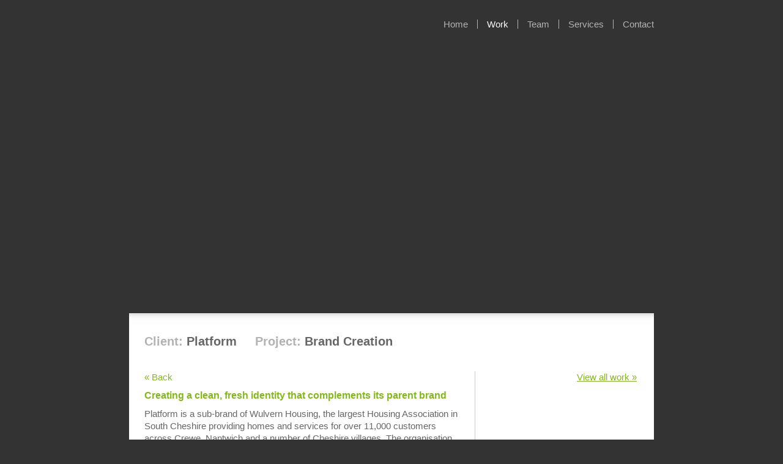

--- FILE ---
content_type: text/html; charset=utf-8
request_url: https://yourvibe.co.uk/work/brand-creation/platform/18
body_size: 2899
content:
<html xmlns:og="http://opengraphprotocol.org/schema/" xmlns:fb="http://www.facebook.com/2008/fbml">
<head>
  
  
  
  <title>Our Portfolio | Brand identity, brand communications, website development and display advertising – Vibe Ltd</title>
  <link rel="shortcut icon" href="/style/images/verve_favicon.ico">
  <link href="" rel="stylesheet" type="text/css">
  <link rel="stylesheet" href="/style/css/style.css" type="text/css">
  <link type="text/css" href="/style/css/ui-lightness/jquery-ui-1.8.16.custom.css" rel="stylesheet">
  <script type="text/javascript" src="/style/js/jquery-1.7.2.min.js"></script>
  
  <script type="text/javascript" src="/style/js/jquery-ui-1.8.16.custom.min.js"></script>
  <script type="text/javascript" src="/style/js/jquery.cycle.all.js"></script>
  <script type="text/javascript" src="/style/js/gettothepoint.js"></script>
  <link rel="stylesheet" type="text/css" href="/style/css/skin.css">
  
</head>
<body style="color: rgb(102, 102, 102); background-color: rgb(51, 51, 51); background-image: url(/style/images/black-bg.jpg);">
  <div id="wrapper">
    <div id="header">
      <a href="/"><img src="/style/images/vibe-green.png" alt="Vibe" width="71" height="33" id="logo" border="0" name="logo"></a>
      <div id="nav" class="navGrey">
        <ul>
          <li class="first">
            <a href="/index">Home</a>
            <ul></ul>
          </li>
          <li class="selected">
            <a href="/work">Work</a>
            <ul></ul>
          </li>
          <li class="">
            <a href="/team">Team</a>
            <ul></ul>
          </li>
          <li class="">
            <a href="/services">Services</a>
            <ul>
              <li>
                <a href="/creative">Creative</a>
                <ul></ul>
              </li>
              <li>
                <a href="/digital">Digital</a>
                <ul></ul>
              </li>
              <li>
                <a href="/pr">PR</a>
                <ul></ul>
              </li>
            </ul>
          </li>
          <li class="">
            
            <ul></ul>
          </li>
          <li class="last">
            <a href="/contact">Contact</a>
            <ul></ul>
          </li>
        </ul>
        <div class="clear"></div>
      </div>
    </div>
    <div id="slideArea" style="z-index: 0;">
      <div id="slide-previous"><img src="/style/images/previous.png" alt="Previous"></div>
      <div id="slide-next"><img src="/style/images/next.png" alt="Next"></div>
      <ul>
        <li><img src="/useruploads/casestudys/resized/c18_i140.jpg" width="858" height="475" alt="slide_1_1.jpg"></li>
        <li><img src="/useruploads/casestudys/resized/c18_i141.jpg" width="858" height="475" alt="slide_1.jpg"></li>
        <li><img src="/useruploads/casestudys/resized/c18_i142.jpg" width="858" height="475" alt="slide_2.jpg"></li>
        <li><img src="/useruploads/casestudys/resized/c18_i143.jpg" width="858" height="475" alt="slide_3.jpg"></li>
        <li><img src="/useruploads/casestudys/resized/c18_i144.jpg" width="858" height="475" alt="slide_4.jpg"></li>
        <li><img src="/useruploads/casestudys/resized/c18_i145.jpg" width="858" height="475" alt="slide_5.jpg"></li>
        <li><img src="/useruploads/casestudys/resized/c18_i146.jpg" width="858" height="475" alt="slide_6.jpg"></li>
        <li><img src="/useruploads/casestudys/resized/c18_i147.jpg" width="858" height="475" alt="slide_7.jpg"></li>
        <li><img src="/useruploads/casestudys/resized/c18_i199.jpg" width="858" height="475" alt="slide_8.jpg"></li>
      </ul>
    </div>
    <div id="content">
      <div id="workheader">
        <h1>
<strong><span class="ltGrey"><strong>Client:</strong></span> Platform</strong> <span class="ltGrey"><strong>    Project:</strong></span> <strong>Brand Creation</strong>
</h1>
      </div>
      <div id="colgrid3colspan">
        <div id="colgrid2span">
          <p><a class="on" onclick="javascript: history.go(-1);">« Back</a></p>
          <h3><strong>Creating a clean, fresh identity that complements its parent brand</strong></h3>
          <p>Platform is a sub-brand of Wulvern Housing, the largest Housing Association in South Cheshire providing homes and services for over 11,000 customers across Crewe, Nantwich and a number of Cheshire villages. The organisation provides a choice of high quality, affordable homes including properties for rent, shared ownership, sheltered accommodation and extra care, and homes for people with disabilities.</p>
          <h2>The brief</h2>
          <p>Create a brand identity and applications to position Platform as a leading competitor in the North West housing market for selling, leasing, managing and consultancy.</p>
          <h2>The situation</h2>
          <p>Wulvern has a great brand, products and services but no brand for Platform which represents and positions it effectively. It needed a separate branded offer to attract a market which will view it in a new light.</p>
          <h2>The solution</h2>
          <p>We began by investigating the market, the offer and the competition before we could begin development of the brand identity, to make sure our final brand would work strategically wherever it was needed. We developed the identity to be clean, strong and bold and helped distinguish services and products available to the different audiences - looking to buy or sell, have their property managed, or access consultation services - with a consistent variety of colours.</p>
          <p>The whole identity was to look clean, fresh and modern to reflect the service offerings and the properties available and was achieved with white space, great photography, a strict palette of contemporary colours and simple typography.</p>
          <p>Wulvern is exceptionally happy with the results and Platform is making great steps in the market.</p>
          <h4>Recently we’ve also delivered</h4>
          <div class="listCol1">
            <ul class="liststyle">
              <li>Brochures (Inc. foreign versions)</li>
              <li>Adverts</li>
              <li>Exhibition stands</li>
              <li>Stationery</li>
            </ul>
          </div>
          <div class="listCol2"></div>
          <p> </p>
        </div>
        <div id="col3wrap">
          <div id="col3">
            <a href="/work" class="on" style="float:right;">View all work »</a>
            <div onclick="location.href='/work/developing-a-brand/oxen-park/1'" style="background-image: url(/useruploads/casestudys/thumbs/1335260019.jpg);" class="portfolio">
              <div class="gettothepoint" style="margin-top: 130px;">
                <strong><a href="/work/developing-a-brand/oxen-park/1">Oxen Park Brand Development</a></strong>
                <p><a href="/work/developing-a-brand/oxen-park/1">Taking a new direction</a></p>
              </div>
            </div>
            <div onclick="location.href='/work/brand-guardians/wulvern/22'" style="background-image: url(/useruploads/casestudys/thumbs/1340204698.jpg);" class="portfolio">
              <div class="gettothepoint" style="margin-top: 130px;">
                <strong><a href="/work/brand-guardians/wulvern/22">Wulvern Brand Guardians</a></strong>
                <p><a href="/work/brand-guardians/wulvern/22">Look after and evolve the brand closely with the client</a></p>
              </div>
            </div>
            <div onclick="location.href='/work/naming-branding/openstream/2'" style="background-image: url(/useruploads/casestudys/thumbs/1335260028.jpg);" class="portfolio">
              <div class="gettothepoint" style="margin-top: 130px;">
                <strong><a href="/work/naming-branding/openstream/2">OpenStream Brand Creation</a></strong>
                <p><a href="/work/naming-branding/openstream/2">Connecting business globally</a></p>
              </div>
            </div>
          </div>
        </div>
        <div class="clear"></div>
      </div>
      <div class="clear"></div>
    </div>
    <div id="footerwrapper">
      <div id="footer" style="color: #808080;">
        <p><img src="/style/images/bsi.png" alt="BSI" width="56" height="35" align="right"> <a href="http://www.recommendedagencies.com/vibe/" target="_blank" rel="nofollow"><img style="margin-right: 10px;" src="/useruploads/images/awards2013_finalist.png" alt="RAR Award Winners" width="56" height="38" align="right"></a> © <span style="color: #83b81a;">Vibe Ltd</span> 2013 Maple Court <span class="vlgrey" style="color: #2b471c;">/</span> Davenport Street <span class="vlgrey" style="color: #2b471c;">/</span> Macclesfield <span class="vlgrey" style="color: #2b471c;">/</span>  <span class="contact"><strong>Tel.</strong> <span></span> <strong>Fax</strong>. </span><br>
            <a href="/contact">Mailing List</a> <a href="/contact"><img src="/style/images/icons/email_16.png" alt="Mailing List" width="16" height="16"></a> <a href="/privacy">Privacy</a> <span> / </span><a href="/cookies">Cookie Policy</a> <span class="vlgrey" style="color: #2b471c;">/</span> Registered in England number </p>
      </div>
    </div>
  </div>
  <div id="cookieNotification" style="display:none;">
    <div id="cnContainer">
      Our site uses cookies. By continuing to browse the site, you are agreeing to our use of cookies. <a href="/cookies">Find out more here</a>. <a id="cookieNotifyHide" name="cookieNotifyHide"><img src="/style/images/close.png" alt="close cookie policy" width="11" height="11" align="right" style="margin-top:4px;"></a>
    </div>
  </div>
<script defer src="https://static.cloudflareinsights.com/beacon.min.js/vcd15cbe7772f49c399c6a5babf22c1241717689176015" integrity="sha512-ZpsOmlRQV6y907TI0dKBHq9Md29nnaEIPlkf84rnaERnq6zvWvPUqr2ft8M1aS28oN72PdrCzSjY4U6VaAw1EQ==" data-cf-beacon='{"version":"2024.11.0","token":"1204d5134c9942dbb08ce2dac6b3274d","r":1,"server_timing":{"name":{"cfCacheStatus":true,"cfEdge":true,"cfExtPri":true,"cfL4":true,"cfOrigin":true,"cfSpeedBrain":true},"location_startswith":null}}' crossorigin="anonymous"></script>
</body>
</html>


--- FILE ---
content_type: text/css; charset=
request_url: https://yourvibe.co.uk/style/css/style.css
body_size: 3505
content:
/*************** EXTERNAL FILES **********************/

/* reset file
	
	Purpose: undo some of the default styling of common (X)HTML browsers
	More info: http://tantek.com/log/2004/09.html#d06t2354
*/
html,body,div,span,applet,object,iframe,h1,h2,h3,h4,h5,h6,p,blockquote,pre,a,abbr,acronym,address,big,cite,code,del,dfn,em,font,img,ins,kbd,q,s,samp,small,strike,strong,sub,sup,tt,var,dd,dl,dt,li,ol,ul,fieldset,form,label,legend,table,caption,tbody,tfoot,thead,tr,th,td{margin:0;padding:0;border:0;font-weight:normal;font-style:normal;text-align:left;}table{border-collapse:collapse;border-spacing:0;}ol,ul{list-style:none;}q:before,q:after,blockquote:before,blockquote:after{content:"";}

/*************** GLOBAL **********************/

h1,h2,h3,h4,h5,h6,p,.bullet li {
 padding-bottom: 10px;
}

h2.green-bold{
	font-size: 20px;
	color: #83B81A;
	font-weight: bold !important;
	padding-bottom: 2px;
	padding-top: 5px;
	line-height: 40px;
	margin-bottom: 0px;	
}

/* clears all floating divs */
.clear {
 display:block;
 clear:both;
}



/* floats a div left */
.floatleft {
 float:left;
}

/* floats a div right */
.floatright {
 float:right;
}

/* re-creation of default hr tag to overcome multibrowser issues */
.hr {
 background-image: url("../images/hr.gif");
 background-repeat: repeat-x;
 height: 11px;
 width: 100%;
}

/* re-creation of default bullet list (un-ordered) to overcome multibrowser issues */
.bullet {
 list-style-position: outside;
 list-style-type: none;
}

.bullet li {
    background: url("../images/bullet.png") no-repeat scroll 0 4px transparent;
    padding-left: 15px;
}


.vgreen {
    color: #83B81A;
}

/******* Font *******/

/* first for IE 6/7/8 */
@font-face {
  font-family: DINWebRegular;
  src: url(DINWeb.eot);
}

/* then for Mozilla browsers -> Firefox */
@font-face {
    font-family: 'DINWebRegular';
    src: url('DINWeb.woff') format('woff'),
         url('dinweb-webfont.ttf') format('truetype');
    font-weight: normal;
    font-style: normal;
}

/******* Structure *******/
body {
	background:url('../images/white-bg.jpg') #f2f2f2 repeat-x;
	color:#666666;
	font-family: Arial, Helvetica, sans-serif;
	font-size: 15px;
	line-height: 20px;
	text-align:center;background-position: 0 9px;
}

#wrapper {
	 text-align:left;
	 margin:0 auto; /* bottom/top, left,right */
	 width: 858px;
}

/******* Typrography *******/

strong {
	font-weight:bold;
}

h1 {
	font-size:22px;
	color:#83B81A;
	
	line-height: 22px;
}

h2 {
	font-size:17px;
	color:#00782D;
	padding-bottom:2px;
	padding-top:5px;
	line-height:22px;
	margin-bottom:5px;
}

h3 {
	color: #83B81A;
	font-size:16px;
	font-weight:bold;
}

h4 {
	font-size:14px;
	color:#83B81A;
	font-weight:bold;
}

a {
	color:#83B81A;
	
}

/******* Forms *******/

.empFormsTextLine {
	width:380px;
	background-color:#F2F2F2;
	margin-bottom:10px;
	border:0;
	padding:7px;
	float:right;
}

.formlabel {
	color:#B3B3B3;
	float:left;
	clear:both;
}

.empFormsSubmit {
	display:block;
	clear:both;
}

#col23 {
	width:503px;
	float:left;
}

.errorMessage {
	color:#F00;
	margin-bottom:10px;
	font-weight:bold;
}

.errorMessage ul {
	font-weight:normal;
	margin-top:10px;
}

/******* Tables *******/
	
/*************** HEADER **********************/

#header {
	height:40px;
	padding:4px 0 19px 0;
}

#header #logo {
	float:left;
	padding:10px 0 0 0;
}

#slideArea {
	height:450px;
	width:858px;
	/* background:#7CAC19; */
	overflow:hidden;
	z-index:0;
}

/*************** NAVIGATION **********************/

#nav {
	padding:28px 0 0 0;
	font-size:15px;
	font-family:'DIN1451W01-Mittelschrif',Calibri,Arial;
	position: relative;
	z-index: 1;
	float:right;
}

#nav a {
	color:#4D4D4D;
	text-decoration:none;
	display:block;
	border-left:1px solid #B3B3B3;
	text-align:center;
	font-weight:normal;
	padding-left:15px;
	padding-right:15px;
}

#nav a:hover {
	color:#83B81A;
}

#nav ul {
	list-style-type:none;
	margin:0;
	padding:0;
}

#nav li {
	display:inline;
	float:left;
	position:relative;
}


#nav.navGrey {
	color:#B3B3B3;
}

#nav.navGrey ul li ul li a{
	color:#4D4D4D;
}

#nav.navGrey ul li ul li ul li a{
	color:white;
}

#nav.navGrey a {
	color:#B3B3B3;
}


#nav.navGrey a:hover {
	color:white;
}

#nav.navDark a {
	color:#4D4D4D;
}

#nav.navDark a:hover {
	color:white;
}

#nav.navDark ul li ul li ul li a{
	color:white;
}

#nav .selected  a {
	color:#00782D;
}

#nav .first  a {
	border-left:0;
}

#nav .last  a {
	padding-right:0;
}

#nav .greenBg.first  a {
	border-left:0;
}

#nav .greenBg  a {
	border-left:1px solid #FFFFFF;
}

#nav.navDark .selected  a {
	color:#FFFFFF;
}

#nav.navGrey .selected  a {
	color:#FFFFFF;
}

#nav li ul {
	position: absolute;
	width: 10em;
	left: -999em;
	padding-top:10px;
}

#nav li ul li {
	float:none;
	position:relative;
}

#nav .selected ul li a {
	background:url(/style/images/navBg.png) no-repeat;
	border:0;
	width:auto;
	text-align:left;
	padding:5px 5px 9px 9px;
	color:#4D4D4D;
}

#nav li ul li a {
	background:url(/style/images/navBg.png) no-repeat;
	border:0;
	width:auto;
	text-align:left;
	padding:5px 5px 9px 9px;
	color:#4D4D4D;
}

#nav li ul li a:hover {
	background:url(/style/images/navBg_o.png) no-repeat;
	color:#FFFFFF
}



#nav li:hover ul {
	left: auto;
}

#nav li ul ul {
	margin: -39px 0 0 10em;
}


#nav, #nav ul {
	margin: 0;
	list-style: none; 
	line-height: 1;
}

#nav li:hover ul ul, #nav li.sfhover ul ul {
	left: -999em;
}

#nav li:hover ul, #nav li li:hover ul, #nav li.sfhover ul, #nav li li.sfhover ul {
	left: auto;
}

/* sub / sub nav */
#nav .selected ul li ul li a {
	background:#82B81A;
	color:#FFFFFF;
	padding:5px 5px 5px 5px;
}

#nav .selected ul li ul li a:hover {
	background:url(/style/images/navBg_o.png) no-repeat;
	color:#FFF;
}

#nav li ul li ul li a {
	background:#82B81A;
	color:#FFFFFF;
	padding:5px 5px 5px 5px;
}

#nav li ul li ul li a:hover {
	background:url(/style/images/navBg_o.png) no-repeat;
	color:#FFF;
}


/*************** SLIDES **********************/

#slide-previous {
	cursor: pointer;
	float: left;
	height: 84px;
	margin-left: 0;
	margin-top: 210px;
	position: absolute;
	width: 84px;
	z-index: 999;
	display:none;
}

#slide-next {
	cursor: pointer;
	float: left;
	height: 84px;
	margin-left: 789px;
	margin-top: 210px;
	position: absolute;
	width: 84px;
	z-index: 999;
	display:none;
}

/*************** CONTENT **********************/
	
#content {
	background:url(../images/slideAreaShadow.jpg) repeat-x #FFFFFF;
	clear:both;
	padding:35px 27px 27px 27px;
}


#colgrid3.colgridDark {
background-image: url('/style/images/3colgrid-bg-green.gif');	
	
	
}

#colgrid3.colgridDark #colgrid2 {
	border:none;
}

#colgrid3.colgridDark #col2wrap { 
	border:none;
}

.colgridDark p {
	color: #CCCCCC;
}

.divide {
	border-bottom: 1px #E6E6E6 solid;
	margin-bottom: 10px;
}

.listCol1 {
	width:166px;
	margin:0 15px 0 0;
	float:left
}

.listCol2 {
	width:166px;
	margin:0 15px 0 0;
	float:left
}

/* bullet list */

#colgrid2span ul li{
	list-style:url('../images/bullet.gif') outside;
	margin-left:18px;
}

#colgrid2span ul {
	padding-left:0px;
	margin-left:0px;
}

/*** contact ****/

#mailing {background-color:#F2F2F2;float:left;height:32px;width:153px;}
#mailing input {background-color:#F2F2F2;border:0;color:#B3B3B3;margin-left:7px;margin-top:7px;width:167px;}

.submit {
	background-color: inherit;
	background-image: url('../images/submit.gif');
	border: 0;
	cursor: pointer;
	height: 32px;
	width: 32px;
}

/*************** FOOTER **********************/
#footerwrapper {
	background: url("/style/images/footerBg.png") repeat-x scroll 0 0 transparent;
    height: 78px;
    margin: 0 auto;
    width: 858px;
}

#footer {
	height:60px;
	background:url(../images/footerShadow.jpg) repeat-x;
	color: gray;
	line-height: 20px;
	padding: 12px 10px;
	word-spacing: 1px;
	font-size: 12px;
}

#footer p {
	text-align: left;
}

#footer img {
	margin-right: 8px;
	position: relative;
	top: 3px;
}

#footer a {
    color: #808080;
    font-weight: normal;
}

.portfolio {cursor:pointer;float:left;height: 153px;margin-right:9px;margin-left:9px;margin-top:18px;overflow:hidden;position:relative;width:251px;}
/* get to the point vertical popup */
.gettothepoint {background-color:#000000;float:left;left:0;margin-top:130px;opacity:0.75;filter:alpha(opacity=75);-moz-opacity:0.75;-khtml-opacity:0.75;position:relative;text-align:left;top:0;width:100%;z-index:99;}
.gettothepoint a {color:#ffffff;text-decoration:none;}
.gettothepoint strong {color:#ffffff;font-size:15px;line-height:22px;margin: 12px;margin-bottom:0;}
.gettothepoint p {color:#ffffff;margin: 12px;margin-top:0;}

.gettothepoint strong a{
	display: block;
margin-left: 12px;
font-weight:bold;
}	

.pagination {width: 230px; float:left; margin-right:9px; font-size:16px;font-weight:bold;margin-left:9px;}
.pagination a.on {text-decoration:none;}




#contentwrapper {background:url('/style/images/contentwrapper-bg.jpg') repeat-x #ffffff;margin:0 auto;width:858px;}
#workcontentwrapper  {background:url('/style/images/work_bg.gif') repeat-x #ffffff;margin:0 auto;width:858px;}
.ltGrey {color:#B3B3B3}

#content {padding:35px 25px 20px;}
#content p {text-align:left;}

#contentwork {padding:21px 25px 20px;}
#contentwork p {text-align:left;}

#workheader h1 {height:50px;font-size:20px;color:#666}



#colgrid2 {float:left;width:540px;}
#colgrid2span  {background-color:#ffffff;float:left;width:520px;margin-right:20px;}


.floatimgleft {float:left;margin-right:8px;}

.contact {margin-left:10px;}

.socialfeed img {padding-bottom:5px;}

.blogpost {margin-bottom:17px;}

#mailing {background-color:#F2F2F2;float:left;height:32px;width:153px;}
#mailing input {background-color:#F2F2F2;border:0;color:#B3B3B3;margin-left:7px;margin-top:7px;width:167px;}

.hr {height:31px;width:100%;}

.submit {background-color:inherit;background-image:url('../images/submit.gif');border:0;cursor:pointer;height:32px;width:32px;}

#colgrid3 {background-image:url('../images/3colgrid-bg.gif');background-repeat:repeat-y;width:810px;}
#colgrid3colspan {background-image:url('../images/2colgrid-bg.gif');background-repeat:repeat-y;width:810px;}


#topWorkNavHolder { padding-bottom: 10px; }

#ourWork { padding-right: 10px; float:left; }
#topWorkNav { float:right; margin-top:40px; }
#topWorkNav ul {}
#topWorkNav li { display:inline; }

#topWorkNav a { color: #666666; font-size: 17px; padding: 0 10px 0 10px; text-decoration:none; border-left: #666666 1px solid; }

#topWorkNav a.on { color:#83B81A; }

.on {
	cursor:pointer;
}

/*border-bottom:1px solid #81B51B;*/



/* Testimonials */
#testimonials-container { overflow: hidden; }

.testimonial {width:255px; }
.testimonial-comment { font-family: 'DINWebRegular',Calibri,Arial; font-size:20px; color: #b2b2b2; font-size: 25px; line-height: 29px; padding-bottom:14px; }
.testimonial-name { color:#FFFFFF; font-size:16px; } 
.testimonial-company { color:#FFFFFF; font-size:16px; } 
.testimonials-next {cursor:pointer;}




#colgrid2 {
	width:543px;
}

#colgrid3 {
	background-image: url(/style/images/3colgrid-bg.gif); 
}



#col1wrap {float:left;width:265px;}
#col1wrap #col1 {margin-right:20px;}

#col2wrap {float:left;width:274px; }
#col2wrap #col2 {margin:0 20px;}

#col3wrap {float:left;width:265px;}
#col3wrap #col3 {margin-left:20px;}

#col1 h2, #col2 h2, #col3 h2 
{	
	font-size: 18px;
	font-weight: normal;
}


/* cookie notification */

#cookieNotification {
	min-width: 955px;
	height: 33px;
	z-index: 5000;
	position: fixed;
	left: 0px;
	right: 0px;
	bottom: 0;
	background: #2A3333;
	line-height: 25px;
	font-size: 14px;
	color:#FFFFFF;
	opacity:0.9;
}

#cookieNotification a{
	color:#FFFFFF;
	text-decoration:underline;
}

#cnContainer {
	margin:0 auto;width:808px;
	padding:4px 25px 0 25px;
}

#cookieNotifyHide {
	cursor:pointer;
}
/*home changes*/
.home-sidewrap{
	margin-bottom: 30px;
	width: 255px;
	margin-left: 17px;
}

.home-sidewrap h3{
	font-size: 20px;
	color: #83B81A;
	font-weight: bold;
	padding-bottom: 2px;
	padding-top: 5px;
	line-height: 40px;
	margin-bottom: 0px;
}

.home-sidewrap td{
	padding-bottom: 12px;
}

div.home-odd{
	border-bottom: 1px solid #CCC;
margin-bottom: 0px;
padding-bottom: 18px;
}

div.home-odds {
border-bottom: 1px solid #CCC;
margin-bottom: 0px;
padding-bottom: 4px;
}

div.home-evens{
	margin-bottom: 15px;	
}



/*twitter*/
.tweet_text{
	display: block;
	clear: both;
	display: block;
	clear: both;
	padding-top: 12px;	
	overflow:hidden;
}

.tweet_list li{
	margin-bottom: 20px;	
}

.twitter-top-shadow{
	background: url(/style/images/twitter-top-shadow.png) no-repeat;
	width: 255px;
	height: 21px;
	margin-left: 17px;
}

.twitter-bottom-shadow{
	background: url(/style/images/twitter-bottom-shadow.png) no-repeat;
	width: 255px;
	height: 21px;
	margin-left: 17px;
	margin-bottom: 20px;
}

.tweet{
	width: 255px;
	margin-left: 17px;
	background-color: #F2F2F2;
}

.tweet_list{
	padding: 14px;	
}

.tweet_list .tweet_even{
	border-top: 1px solid #CCC;
	padding-top: 15px;
	margin-bottom: 0px;	
}

/*services*/

.service-section-holders{
	float: left;
	width: 227px;
	margin-bottom: 20px;
}

.service-section-holders p {
	padding-right: 43px;
}
	
	.service-section-holders-right{
		margin-right: 44px;
		border-right:1px solid #CCC;
		
	}
	
	.services-intro {
		color: #00782D;
		display: block;
		font-size: 21px;
		line-height: 134%;
		margin-bottom: 25px;
	}
	
	.service-heading-image{
		display: block;	
	}
	
	.service-section-holders-inner {
		
	}
	
	.service-section-holders-inner .image {
		
	}
	
	.service-section-holders-inner .content {
		height:146px;
	}

/*new service pages*/
.green-color{
	color: #00782C;
}

h3.larger {
	font-size: 19px;	
}


/*common*/

.left{
	float: left;	
}

.right{
	float: right;	
}



--- FILE ---
content_type: text/css; charset=
request_url: https://yourvibe.co.uk/style/css/skin.css
body_size: 127
content:
.jcarousel-skin-tango .jcarousel-container-horizontal {
   
}

.jcarousel-skin-tango .jcarousel-container-vertical {
    width: 954px;
    height: 564px;
}

.jcarousel-skin-tango .jcarousel-clip-horizontal {
    width: 953px;
    height: 446px;
}

.jcarousel-skin-tango .jcarousel-clip-vertical {
    width: 954px;
    height: 564px;
}

.jcarousel-skin-tango .jcarousel-item {
    width: 954px;
    height: 564px;
}

.jcarousel-skin-tango .jcarousel-item-horizontal {
    margin-right: 10px;
}

.jcarousel-skin-tango .jcarousel-item-vertical {
    margin-bottom: 10px;
}

.jcarousel-skin-tango .jcarousel-item-placeholder {
    background: #fff;
    color: #000;
}

/**
 *  Horizontal Buttons
 */
.jcarousel-skin-tango .jcarousel-next-horizontal {
    background: url("../images/right-button.gif") no-repeat scroll 0 0 transparent;
    cursor: pointer;
    height: 66px;
    left: 985px;
    position: relative;
    top: 155px;
    width: 32px;
	float:left;
}

/*.jcarousel-skin-tango .jcarousel-next-horizontal:hover {
    background-position: 0 -60px;
}

.jcarousel-skin-tango .jcarousel-next-horizontal:active {
    background-position: 0 -60px;
}*/

.jcarousel-skin-tango .jcarousel-next-disabled-horizontal,
.jcarousel-skin-tango .jcarousel-next-disabled-horizontal:hover,
.jcarousel-skin-tango .jcarousel-next-disabled-horizontal:active {
    cursor: default;
    background-position: 0 0;
}

.jcarousel-skin-tango .jcarousel-prev-horizontal {
    background: url("../images/left-button.gif") no-repeat scroll 0 0 transparent;
    cursor: pointer;
    height: 66px;
    left: 34px;
    position: relative;
    top: 155px;
    width: 34px;
	float:left;
}

/*.jcarousel-skin-tango .jcarousel-prev-horizontal:hover {
    background-position: 0 -60px;
}

.jcarousel-skin-tango .jcarousel-prev-horizontal:active {
    background-position: 0 -60px;
}*/

.jcarousel-skin-tango .jcarousel-prev-disabled-horizontal,
.jcarousel-skin-tango .jcarousel-prev-disabled-horizontal:hover,
.jcarousel-skin-tango .jcarousel-prev-disabled-horizontal:active {
    cursor: default;
    background-position: 0 0;
}

/**
 *  Vertical Buttons
 */
.jcarousel-skin-tango .jcarousel-next-vertical {
    position: absolute;
    bottom: 5px;
    left: 32px;
    width: 32px;
    height: 32px;
    cursor: pointer;
    background: transparent url(next-vertical.png) no-repeat 0 0;
}

.jcarousel-skin-tango .jcarousel-next-vertical:hover {
    background-position: 0 -32px;
}

.jcarousel-skin-tango .jcarousel-next-vertical:active {
    background-position: 0 -64px;
}

.jcarousel-skin-tango .jcarousel-next-disabled-vertical,
.jcarousel-skin-tango .jcarousel-next-disabled-vertical:hover,
.jcarousel-skin-tango .jcarousel-next-disabled-vertical:active {
    cursor: default;
    background-position: 0 -96px;
}

.jcarousel-skin-tango .jcarousel-prev-vertical {
    position: absolute;
    top: 5px;
    left: 43px;
    width: 32px;
    height: 32px;
    cursor: pointer;
    background: transparent url(prev-vertical.png) no-repeat 0 0;
}

.jcarousel-skin-tango .jcarousel-prev-vertical:hover {
    background-position: 0 -32px;
}

.jcarousel-skin-tango .jcarousel-prev-vertical:active {
    background-position: 0 -64px;
}

.jcarousel-skin-tango .jcarousel-prev-disabled-vertical,
.jcarousel-skin-tango .jcarousel-prev-disabled-vertical:hover,
.jcarousel-skin-tango .jcarousel-prev-disabled-vertical:active {
    cursor: default;
    background-position: 0 -96px;
}


--- FILE ---
content_type: application/javascript; charset=
request_url: https://yourvibe.co.uk/style/js/jquery-ui-1.8.16.custom.min.js
body_size: 3741
content:
<!DOCTYPE html>
<html data-adblockkey="MFwwDQYJKoZIhvcNAQEBBQADSwAwSAJBALquDFETXRn0Hr05fUP7EJT77xYnPmRbpMy4vk8KYiHnkNpednjOANJcaXDXcKQJN0nXKZJL7TciJD8AoHXK158CAwEAAQ==_p4q7GHp6HuO7zE18g7oPfQpkaTtmqMPYBk8GpiXgWrvnUikNas1/w9jpmLRDBcVyhGgTu00weI8ArhYQftaHPQ==" xmlns="http://www.w3.org/1999/xhtml" xml:lang="en" lang="en">
<head>
    <meta http-equiv="Content-Type" content="text/html; charset=utf-8"/>
    <meta name="viewport" content="width=device-width, initial-scale=1, shrink-to-fit=no"/>
    <title>yourvibe.co.uk</title>
    <style media="screen">
.asset_star0 {
	background: url('/</h1>
    </div>
            <div class="tcHolder">
                <div id="tc"></div>
            </div>
        </div>
    </div>
            <div class="footer">
            2023 Copyright.  All Rights Reserved.
<br/><br/>
<a href="javascript:void(0);" onClick="window.open('/privacy.html', 'privacy-policy', 'width=890,height=330,left=200,top=200,menubar=no,status=yes,toolbar=no').focus()" class="privacy-policy">
    Privacy Policy
</a>
<br/><br/>
<br/><br/>
    </div>
</div>

<script type="text/javascript" language="JavaScript">
    var tcblock = {
        // Required and steady
        'container': 'tc',
        'type': 'relatedsearch',
        'colorBackground': 'transparent',
        
        'number': 3,
        
        // Font-Sizes and Line-Heights
        'fontSizeAttribution': 14,
        'fontSizeTitle': 24,
        'lineHeightTitle': 34,
        // Colors
        'colorAttribution': '#aaa',
        'colorTitleLink': '#0277bd',
        // Alphabetically
        'horizontalAlignment': 'center',
        'noTitleUnderline': false,
        'rolloverLinkColor': '#01579b',
        'verticalSpacing': 10
    };
    var searchboxBlock = {
        'container': 'search',
        'type': 'searchbox',
        'fontSizeSearchInput': 12,
        'hideSearchInputBorder': false,
        'hideSearchButtonBorder': true,
        'fontSizeSearchButton': 13,
        'colorBackground': 'transparent',
        'colorSearchButton': '#0b3279',
        'colorSearchButtonText': '#fff'
    };
    </script>
<script type="text/javascript">var isAdult=false;         var containerNames=[];         var uniqueTrackingID='MTcwNDI5NTcxNS40OTc2OjM1YzZjNTUwYzc4MDhkOWNmZWNjNzE5ZTMzNTdmZGVkMjUyNGM0M2I3OWQ0MmM4MzFlN2I4NjRkNGVhNzIxYjI6NjU5NTdkMjM3OTdhNQ==';         var search='';         var themedata='[base64]';         var domain='yourvibe.co.uk';         var scriptPath='';         var adtest='off';if(top.location!==location) { top.location.href=location.protocol + '//' + location.host + location.pathname + (location.search ? location.search + '&' : '?') + '_xafvr=MmMzZmI3MmFmMGU4NzZiYWZhYmY0NWIwZDI5ZDJiYjg1NjE4NjdmMiw2NTk1N2QyMzdkNjU5'; }var pageLoadedCallbackTriggered = false;var fallbackTriggered = false;var formerCalledArguments = false;var pageOptions = {'pubId': 'dp-teaminternet01','resultsPageBaseUrl': '//' + location.host + '/?ts=','fontFamily': 'arial','optimizeTerms': true,'maxTermLength': 40,'adtest': true,'clicktrackUrl': '//' + location.host + '/track.php?','attributionText': 'Ads','colorAttribution': '#b7b7b7','fontSizeAttribution': 16,'attributionBold': false,'rolloverLinkBold': false,'fontFamilyAttribution': 'arial','adLoadedCallback': function(containerName, adsLoaded, isExperimentVariant, callbackOptions) {if (!adsLoaded) {try {var ele = document.getElementById(container).getElementsByTagName('iframe')[0];var vars = JSON.parse(ele.name.substr(ele.id.length + 1));if (typeof vars[ele.id].type == "string" && vars[ele.id].type == "relatedsearch") {relatedFallback((function () {relatedCallback(vars[ele.id]);}));}} catch (err) {if (!(err instanceof SyntaxError)) {throw err;}}} else if (containerName in containerNames) {var data = {containerName: containerName,adsLoaded: adsLoaded,isExperimentVariant: isExperimentVariant,callbackOptions: callbackOptions,terms: pageOptions.terms};ajaxQuery(scriptPath + "/track.php"+ "?toggle=adloaded"+ "&uid=" + encodeURIComponent(uniqueTrackingID)+ "&domain=" + encodeURIComponent(domain)+ "&data=" + encodeURIComponent(JSON.stringify(data)));}},'pageLoadedCallback': function (requestAccepted, status) {document.body.style.visibility = 'visible';pageLoadedCallbackTriggered = true;if ((status.faillisted === true || status.faillisted == "true" || status.blocked === true || status.blocked == "true" ) && status.error_code != 25) {ajaxQuery(scriptPath + "/track.php?domain=" + encodeURIComponent(domain) + "&caf=1&toggle=block&reason=other&uid=" + encodeURIComponent(uniqueTrackingID));}if (status.errorcode && !status.error_code) {status.error_code = status.errorcode;}if (status.error_code) {ajaxQuery(scriptPath + "/track.php?domain=" + encodeURIComponent(domain) + "&caf=1&toggle=errorcode&code=" + encodeURIComponent(status.error_code) + "&uid=" + encodeURIComponent(uniqueTrackingID));if ([18, 19].indexOf(parseInt(status.error_code)) != -1 && fallbackTriggered == false) {fallbackTriggered = true;if (typeof loadFeed === "function") {window.location.href = '//' + location.host;}}if (status.error_code == 20) {window.location.replace("///dp.g.doubleclick.net/apps/domainpark/domainpark.cgi?client=" + encodeURIComponent((pageOptions.pubid.match(/^ca-/i) ? "" : "ca-") + pageOptions.pubid) + "&domain_name=" + encodeURIComponent(domain) + "&output=html&drid=" + encodeURIComponent(pageOptions.domainRegistrant));}}if (status.needsreview === true || status.needsreview == "true") {ajaxQuery(scriptPath + "/track.php?domain=" + encodeURIComponent(domain) + "&caf=1&toggle=needsreview&uid=" + encodeURIComponent(uniqueTrackingID));}if ((status.adult === true || status.adult == "true") && !isAdult) {ajaxQuery(scriptPath + "/track.php?domain=" + encodeURIComponent(domain) + "&caf=1&toggle=adult&uid=" + encodeURIComponent(uniqueTrackingID));} else if ((status.adult === false || status.adult == "false") && isAdult) {ajaxQuery(scriptPath + "/track.php?domain=" + encodeURIComponent(domain) + "&caf=1&toggle=nonadult&uid=" + encodeURIComponent(uniqueTrackingID));}if (requestAccepted) {if (status.feed) {ajaxQuery(scriptPath + "/track.php?domain=" + encodeURIComponent(domain) + "&caf=1&toggle=feed&feed=" + encodeURIComponent(status.feed) + "&uid=" + encodeURIComponent(uniqueTrackingID));}if (status.error_code) {ajaxQuery(scriptPath + "/track.php?domain=" + encodeURIComponent(domain) + "&caf=1&toggle=answercheck&answer=error_" + encodeURIComponent(status.error_code) + "&uid=" + encodeURIComponent(uniqueTrackingID));} else {ajaxQuery(scriptPath + "/track.php?domain=" + encodeURIComponent(domain) + "&caf=1&toggle=answercheck&answer=yes&uid=" + encodeURIComponent(uniqueTrackingID));}} else {ajaxQuery(scriptPath + "/track.php?domain=" + encodeURIComponent(domain) + "&caf=1&toggle=answercheck&answer=rejected&uid=" + encodeURIComponent(uniqueTrackingID));}}};var x = function (obj1, obj2) {if (typeof obj1 != "object")obj1 = {};for (var key in obj2)obj1[key] = obj2[key];return obj1;};function getXMLhttp() {var xmlHttp = null;try {xmlHttp = new XMLHttpRequest();} catch (e) {try {xmlHttp = new ActiveXObject("Msxml2.XMLHTTP");} catch (ex) {try {xmlHttp = new ActiveXObject("Microsoft.XMLHTTP");} catch (exc) {}}}return xmlHttp;}function ajaxQuery(url) {if (adtest == 'on') return false;xmlHttp = getXMLhttp();if (!xmlHttp) return ajaxBackfill(url);xmlHttp.open("GET", url, false);return xmlHttp.send(null);}function ajaxBackfill(url) {if (adtest == 'on') return false;if (url.indexOf("&toggle=browserjs") > -1) return false;try {var img = document.createElement('img');img.style.visibility = 'hidden';img.style.width = '1px';img.style.height = '1px';img.src = url + "&_t=" + new Date().getTime();document.body.appendChild(img);} catch (e) {}}ajaxQuery(scriptPath + "/track.php?domain=" + encodeURIComponent(domain) + "&toggle=browserjs&uid=" + encodeURIComponent(uniqueTrackingID));x(pageOptions, {resultsPageBaseUrl: '/?ts=[base64]%3D',hl: 'en',kw: '',terms: '',uiOptimize: true, channel: '000002,bucket011', pubId: 'dp-teaminternet09_3ph',adtest: 'off',personalizedAds: false,clicktrackUrl: '&uid=MTcwNDI5NTcxNS40OTc2OjM1YzZjNTUwYzc4MDhkOWNmZWNjNzE5ZTMzNTdmZGVkMjUyNGM0M2I3OWQ0MmM4MzFlN2I4NjRkNGVhNzIxYjI6NjU5NTdkMjM3OTdhNQ%3D%3D&ts=[base64]%3D&adtest=off' });x(pageOptions, [] );x(pageOptions, { domainRegistrant:'as-drid-2558334540730768' } );function loadFeed() {var s = document.createElement('script');s.src = '///www.google.com/adsense/domains/caf.js?abp=1';document.body.appendChild(s);var a = Array.prototype.slice.call(arguments);s.onload = function () {var c = google.ads.domains.Caf;switch (a.length) {case 1:return new c(a[0]);case 2:return new c(a[0], a[1]);case 3:return new c(a[0], a[1], a[2]);case 4:return new c(a[0], a[1], a[2], a[3]);case 5:return new c(a[0], a[1], a[2], a[3], a[4]);}return c.apply(null, a);};}function relatedCallback(options) {return false;}function relatedFallback(callback) {return callback();}</script>
<script type="text/javascript">var ls = function(xhr, path, token) {
    xhr.onreadystatechange = function () {
        if (xhr.readyState === XMLHttpRequest.DONE) {
            if (xhr.status >= 200 && xhr.status <= 400) {
                if (xhr.responseText.trim() === '') {
                    return;
                }
    
                console.log(JSON.parse(xhr.responseText))
            } else {
                console.log('There was a problem with the request.');
            }
        }
    }
    
    xhr.open('GET', path + '/ls.p' + 'hp?t=65957d23&token=' + encodeURI(token), true);
    xhr.send();
};
ls(new XMLHttpRequest(), scriptPath, '2ea2e3a8ec62d425a7865fb5cbfd2ac51ee1f937');</script>
<script type='text/javascript'
        language='JavaScript'>x(pageOptions, { "styleId":1167268112});</script>
<script type="text/javascript" language="JavaScript">x(pageOptions);
    new loadFeed(pageOptions, tcblock, searchboxBlock);</script>
</body>
</html>
<!--
     FILE ARCHIVED ON 15:28:35 Jan 03, 2024 AND RETRIEVED FROM THE
     INTERNET ARCHIVE ON 15:38:02 Jan 10, 2024.
     JAVASCRIPT APPENDED BY WAYBACK MACHINE, COPYRIGHT INTERNET ARCHIVE.

     ALL OTHER CONTENT MAY ALSO BE PROTECTED BY COPYRIGHT (17 U.S.C.
     SECTION 108(a)(3)).
-->
<!--
playback timings (ms):
  captures_list: 129.848
  exclusion.robots: 0.251
  exclusion.robots.policy: 0.236
  cdx.remote: 0.088
  esindex: 0.013
  LoadShardBlock: 36.003 (3)
  PetaboxLoader3.datanode: 44.973 (4)
  load_resource: 59.587
  PetaboxLoader3.resolve: 24.699
-->